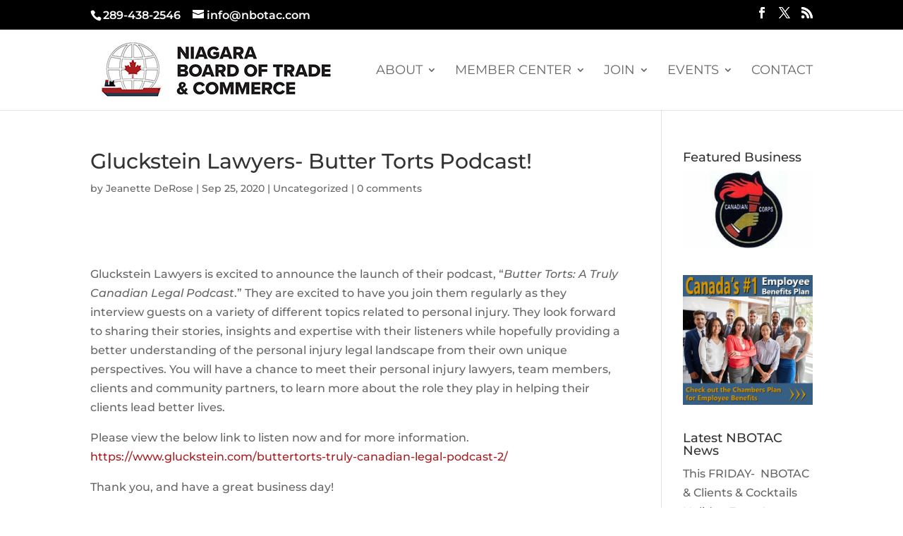

--- FILE ---
content_type: text/css
request_url: https://nbotac.com/wp-content/cache/min/1/wp-content/et-cache/7025/et-divi-dynamic-7025-late.css?ver=1758776996
body_size: 502
content:
.et_overlay{z-index:-1;position:absolute;top:0;left:0;display:block;width:100%;height:100%;background:hsla(0,0%,100%,.9);opacity:0;pointer-events:none;-webkit-transition:all .3s;transition:all .3s;border:1px solid #e5e5e5;-webkit-box-sizing:border-box;box-sizing:border-box;-webkit-backface-visibility:hidden;backface-visibility:hidden;-webkit-font-smoothing:antialiased}.et_overlay:before{color:#2ea3f2;content:"\E050";position:absolute;top:50%;left:50%;-webkit-transform:translate(-50%,-50%);transform:translate(-50%,-50%);font-size:32px;-webkit-transition:all .4s;transition:all .4s}.et_portfolio_image,.et_shop_image{position:relative;display:block}.et_pb_has_overlay:not(.et_pb_image):hover .et_overlay,.et_portfolio_image:hover .et_overlay,.et_shop_image:hover .et_overlay{z-index:3;opacity:1}#ie7 .et_overlay,#ie8 .et_overlay{display:none}.et_pb_module.et_pb_has_overlay{position:relative}.et_pb_module.et_pb_has_overlay .et_overlay,article.et_pb_has_overlay{border:none}@font-face{font-family:FontAwesome;font-style:normal;font-weight:400;font-display:swap;src:url(//nbotac.com/wp-content/themes/Divi/core/admin/fonts/fontawesome/fa-regular-400.eot);src:url(//nbotac.com/wp-content/themes/Divi/core/admin/fonts/fontawesome/fa-regular-400.eot?#iefix) format("embedded-opentype"),url(//nbotac.com/wp-content/themes/Divi/core/admin/fonts/fontawesome/fa-regular-400.woff2) format("woff2"),url(//nbotac.com/wp-content/themes/Divi/core/admin/fonts/fontawesome/fa-regular-400.woff) format("woff"),url(//nbotac.com/wp-content/themes/Divi/core/admin/fonts/fontawesome/fa-regular-400.ttf) format("truetype"),url(//nbotac.com/wp-content/themes/Divi/core/admin/fonts/fontawesome/fa-regular-400.svg#fontawesome) format("svg")}@font-face{font-family:FontAwesome;font-style:normal;font-weight:900;font-display:swap;src:url(//nbotac.com/wp-content/themes/Divi/core/admin/fonts/fontawesome/fa-solid-900.eot);src:url(//nbotac.com/wp-content/themes/Divi/core/admin/fonts/fontawesome/fa-solid-900.eot?#iefix) format("embedded-opentype"),url(//nbotac.com/wp-content/themes/Divi/core/admin/fonts/fontawesome/fa-solid-900.woff2) format("woff2"),url(//nbotac.com/wp-content/themes/Divi/core/admin/fonts/fontawesome/fa-solid-900.woff) format("woff"),url(//nbotac.com/wp-content/themes/Divi/core/admin/fonts/fontawesome/fa-solid-900.ttf) format("truetype"),url(//nbotac.com/wp-content/themes/Divi/core/admin/fonts/fontawesome/fa-solid-900.svg#fontawesome) format("svg")}@font-face{font-family:FontAwesome;font-style:normal;font-weight:400;font-display:swap;src:url(//nbotac.com/wp-content/themes/Divi/core/admin/fonts/fontawesome/fa-brands-400.eot);src:url(//nbotac.com/wp-content/themes/Divi/core/admin/fonts/fontawesome/fa-brands-400.eot?#iefix) format("embedded-opentype"),url(//nbotac.com/wp-content/themes/Divi/core/admin/fonts/fontawesome/fa-brands-400.woff2) format("woff2"),url(//nbotac.com/wp-content/themes/Divi/core/admin/fonts/fontawesome/fa-brands-400.woff) format("woff"),url(//nbotac.com/wp-content/themes/Divi/core/admin/fonts/fontawesome/fa-brands-400.ttf) format("truetype"),url(//nbotac.com/wp-content/themes/Divi/core/admin/fonts/fontawesome/fa-brands-400.svg#fontawesome) format("svg")}

--- FILE ---
content_type: text/css
request_url: https://nbotac.com/wp-content/cache/min/1/wp-content/plugins/connections/assets/vendor/icomoon-brands/style.css?ver=1758761738
body_size: 7030
content:
@font-face{font-family:'Connections-Brandicons';src:url(../../../../../../../../../plugins/connections/assets/vendor/icomoon-brands/fonts/Connections-Brandicons.ttf?pwccrc) format('truetype'),url(../../../../../../../../../plugins/connections/assets/vendor/icomoon-brands/fonts/Connections-Brandicons.woff?pwccrc) format('woff'),url('../../../../../../../../../plugins/connections/assets/vendor/icomoon-brands/fonts/Connections-Brandicons.svg?pwccrc#Connections-Brandicons') format('svg');font-weight:400;font-style:normal;font-display:swap}i[class^='cn-brandicon']{font-family:'Connections-Brandicons'!important;speak:never;font-style:normal;font-weight:400;font-variant:normal;text-transform:none;line-height:1;-webkit-font-smoothing:antialiased;-moz-osx-font-smoothing:grayscale}.cn-brandicon-googlescholar:before{content:"\eb1b";color:#4885ed}.cn-brandicon-orcid:before{content:"\eb1c";color:#a6ce39}.cn-brandicon-researchgate:before{content:"\eb1e";color:#0cb}.cn-brandicon-x:before{content:"\eb20";color:#000}.cn-brandicon-tiktok:before{content:"\eb1a"}.cn-brandicon-technorati:before{content:"\eb19";color:#1ec11d}.cn-brandicon-smugmug:before{content:"\eb18";color:#98c932}.cn-brandicon-itunes:before{content:"\eb1d"}.cn-brandicon-angieslist:before{content:"\eb21";color:#309f3b}.cn-brandicon-cdbaby:before{content:"\eb1f"}.cn-brandicon-plangrid:before{content:"\e900";color:#0085de}.cn-brandicon-bootstrap:before{content:"\e901";color:#563d7c}.cn-brandicon-medium:before{content:"\e902"}.cn-brandicon-origin:before{content:"\e903";color:#f56c2d}.cn-brandicon-rollup-dot-js:before{content:"\e904";color:#ec4a3f}.cn-brandicon-statamic:before{content:"\e905"}.cn-brandicon-codewars:before{content:"\e906";color:#ad2c27}.cn-brandicon-figma:before{content:"\e907";color:#f24e1e}.cn-brandicon-wii:before{content:"\e908";color:#8b8b8b}.cn-brandicon-ghost:before{content:"\e909";color:#738a94}.cn-brandicon-aventrix:before{content:"\e90a";color:#09d}.cn-brandicon-vue-dot-js:before{content:"\e90b";color:#4fc08d}.cn-brandicon-adobeillustrator:before{content:"\e90c";color:#ff7c00}.cn-brandicon-plex:before{content:"\e90d";color:#e5a00d}.cn-brandicon-imdb:before{content:"\e90e";color:#e6b91e}.cn-brandicon-applepay:before{content:"\e90f"}.cn-brandicon-steam:before{content:"\e910"}.cn-brandicon-toptal:before{content:"\e911";color:#3863a0}.cn-brandicon-vlcmediaplayer:before{content:"\e912";color:#f80}.cn-brandicon-gnusocial:before{content:"\e913";color:#a22430}.cn-brandicon-tumblr:before{content:"\e914";color:#36465d}.cn-brandicon-pingup:before{content:"\e915";color:#00b1ab}.cn-brandicon-csswizardry:before{content:"\e916";color:#f43059}.cn-brandicon-ovh:before{content:"\e917";color:#123f6d}.cn-brandicon-coffeescript:before{content:"\e918"}.cn-brandicon-virb:before{content:"\e919";color:#0093da}.cn-brandicon-tripadvisor:before{content:"\e91a";color:#00af87}.cn-brandicon-sourceforge:before{content:"\e91b";color:#535353}.cn-brandicon-bandcamp:before{content:"\e91c";color:#408294}.cn-brandicon-matrix:before{content:"\e91d"}.cn-brandicon-wattpad:before{content:"\e91e";color:#f68d12}.cn-brandicon-strava:before{content:"\e91f";color:#fc4c02}.cn-brandicon-dropbox:before{content:"\e920";color:#0061ff}.cn-brandicon-tesla:before{content:"\e921";color:#c00}.cn-brandicon-processwire:before{content:"\e922";color:#ef145f}.cn-brandicon-microsoft:before{content:"\e923";color:#666}.cn-brandicon-protonmail:before{content:"\e924";color:#8b89cc}.cn-brandicon-squarespace:before{content:"\e925"}.cn-brandicon-autotask:before{content:"\e926";color:#e51937}.cn-brandicon-wheniwork:before{content:"\e927";color:#51a33d}.cn-brandicon-webpack:before{content:"\e928";color:#8dd6f9}.cn-brandicon-bigcartel:before{content:"\e929"}.cn-brandicon-microsoftword:before{content:"\e92a";color:#2b579a}.cn-brandicon-javascript:before{content:"\e92b";color:#f7df1e}.cn-brandicon-samsung:before{content:"\e92c";color:#1428a0}.cn-brandicon-yelp:before{content:"\e92d";color:#d32323}.cn-brandicon-cloudflare:before{content:"\e92e";color:#f38020}.cn-brandicon-deviantart:before{content:"\e92f";color:#05cc47}.cn-brandicon-verizon:before{content:"\e930";color:#cd040b}.cn-brandicon-googlekeep:before{content:"\e931";color:#fb0}.cn-brandicon-tails:before{content:"\e932";color:#56347c}.cn-brandicon-pingdom:before{content:"\e933";color:#fff000}.cn-brandicon-hexo:before{content:"\e934";color:#0e83cd}.cn-brandicon-airbnb:before{content:"\e935";color:#ff5a5f}.cn-brandicon-linux:before{content:"\e936";color:#fcc624}.cn-brandicon-foursquare:before{content:"\e937";color:#f94877}.cn-brandicon-linewebtoon:before{content:"\e938";color:#00d564}.cn-brandicon-drupal:before{content:"\e939";color:#0678be}.cn-brandicon-sega:before{content:"\e93a";color:#0089cf}.cn-brandicon-gmail:before{content:"\e93b";color:#d14836}.cn-brandicon-googlepay:before{content:"\e93c";color:#5f6368}.cn-brandicon-android:before{content:"\e93d";color:#a4c639}.cn-brandicon-adobe:before{content:"\e93e";color:red}.cn-brandicon-ethereum:before{content:"\e93f"}.cn-brandicon-odnoklassniki:before{content:"\e940";color:#f4731c}.cn-brandicon-circle:before{content:"\e941";color:#8669ae}.cn-brandicon-khanacademy:before{content:"\e942";color:#9db63b}.cn-brandicon-microsoftexcel:before{content:"\e943";color:#217346}.cn-brandicon-jabber:before{content:"\e944";color:#c00}.cn-brandicon-tinder:before{content:"\e945";color:#ff6b6b}.cn-brandicon-geocaching:before{content:"\e946";color:#00874d}.cn-brandicon-jupyter:before{content:"\e947";color:#f37626}.cn-brandicon-gitlab:before{content:"\e948";color:#e24329}.cn-brandicon-f-secure:before{content:"\e949";color:#00baff}.cn-brandicon-koding:before{content:"\e94a";color:#00b057}.cn-brandicon-addthis:before{content:"\e94b";color:#ff6550}.cn-brandicon-flattr:before{content:"\e94c"}.cn-brandicon-visa:before{content:"\e94d";color:#142787}.cn-brandicon-moo:before{content:"\e94e";color:#00945e}.cn-brandicon-sass:before{content:"\e94f";color:#c69}.cn-brandicon-rust:before{content:"\e950"}.cn-brandicon-nintendo:before{content:"\e951";color:#8f8f8f}.cn-brandicon-furrynetwork:before{content:"\e952";color:#2e75b4}.cn-brandicon-firebase:before{content:"\e953";color:#ffca28}.cn-brandicon-java:before{content:"\e954";color:#007396}.cn-brandicon-viber:before{content:"\e955";color:#665cac}.cn-brandicon-quantcast:before{content:"\e956"}.cn-brandicon-ello:before{content:"\e957"}.cn-brandicon-wix:before{content:"\e958";color:#faad4d}.cn-brandicon-huawei:before{content:"\e959";color:red}.cn-brandicon-hackhands:before{content:"\e95a";color:#00acbd}.cn-brandicon-macys:before{content:"\e95b";color:#e21a2c}.cn-brandicon-bitbucket:before{content:"\e95c";color:#0052cc}.cn-brandicon-twoo:before{content:"\e95d";color:#ff7102}.cn-brandicon-simpleicons:before{content:"\e95e"}.cn-brandicon-github:before{content:"\e95f"}.cn-brandicon-haskell:before{content:"\e960";color:#5d4f85}.cn-brandicon-appveyor:before{content:"\e961";color:#00b3e0}.cn-brandicon-jquery:before{content:"\e962";color:#0769ad}.cn-brandicon-node-dot-js:before{content:"\e963";color:#393}.cn-brandicon-tapas:before{content:"\e964";color:#ffce00}.cn-brandicon-feedly:before{content:"\e965";color:#2bb24c}.cn-brandicon-americanexpress:before{content:"\e966";color:#2e77bc}.cn-brandicon-samsungpay:before{content:"\e967";color:#1428a0}.cn-brandicon-zeit:before{content:"\e968"}.cn-brandicon-everplaces:before{content:"\e969";color:#fa4b32}.cn-brandicon-feathub:before{content:"\e96a";color:#9b9b9b}.cn-brandicon-etsy:before{content:"\e96b";color:#f16521}.cn-brandicon-hatenabookmark:before{content:"\e96c";color:#00a4de}.cn-brandicon-gov-dot-uk:before{content:"\e96d";color:#005ea5}.cn-brandicon-microsoftonedrive:before{content:"\e96e";color:#094ab2}.cn-brandicon-500px:before{content:"\e96f";color:#0099e5}.cn-brandicon-myspace:before{content:"\e970"}.cn-brandicon-amazonaws:before{content:"\e971"}.cn-brandicon-homify:before{content:"\e972";color:#7dcda3}.cn-brandicon-netlify:before{content:"\e973";color:#00c7b7}.cn-brandicon-nintendoswitch:before{content:"\e974";color:#e60012}.cn-brandicon-sitepoint:before{content:"\e975";color:#258aaf}.cn-brandicon-sparkpost:before{content:"\e976";color:#fa6423}.cn-brandicon-spreaker:before{content:"\e977";color:#f5c300}.cn-brandicon-keybase:before{content:"\e978";color:#33a0ff}.cn-brandicon-kibana:before{content:"\e979";color:#005571}.cn-brandicon-umbraco:before{content:"\e97a";color:#00bec1}.cn-brandicon-joomla:before{content:"\e97b";color:#5091cd}.cn-brandicon-udacity:before{content:"\e97c";color:#01b3e3}.cn-brandicon-vsco:before{content:"\e97d"}.cn-brandicon-microsoftpowerpoint:before{content:"\e97e";color:#d24726}.cn-brandicon-snyk:before{content:"\e97f";color:#4c4a73}.cn-brandicon-kaggle:before{content:"\e980";color:#20beff}.cn-brandicon-steemit:before{content:"\e981";color:#06d6a9}.cn-brandicon-clockify:before{content:"\e982";color:#03a9f4}.cn-brandicon-signal:before{content:"\e983";color:#2592e9}.cn-brandicon-kirby:before{content:"\e984";color:#ff0100}.cn-brandicon-wikipedia:before{content:"\e985"}.cn-brandicon-gnu:before{content:"\e986";color:#a42e2b}.cn-brandicon-tidal:before{content:"\e987"}.cn-brandicon-nextcloud:before{content:"\e988";color:#0082c9}.cn-brandicon-npm:before{content:"\e989";color:#cb3837}.cn-brandicon-codeship:before{content:"\e98a";color:#3c4858}.cn-brandicon-internetexplorer:before{content:"\e98b";color:#0076d6}.cn-brandicon-sentry:before{content:"\e98c";color:#fb4226}.cn-brandicon-dell:before{content:"\e98d";color:#007db8}.cn-brandicon-sprint:before{content:"\e98e";color:#ffce0a}.cn-brandicon-zapier:before{content:"\e98f";color:#ff4a00}.cn-brandicon-xero:before{content:"\e990";color:#13b5ea}.cn-brandicon-gatsby:before{content:"\e991";color:#639}.cn-brandicon-ycombinator:before{content:"\e992";color:#f0652f}.cn-brandicon-about-dot-me:before{content:"\e993";color:#00a98f}.cn-brandicon-boost:before{content:"\e994";color:#f69220}.cn-brandicon-sourcegraph:before{content:"\e995";color:#00b4f2}.cn-brandicon-azuredevops:before{content:"\e996";color:#0078d7}.cn-brandicon-mastodon:before{content:"\e997";color:#3088d4}.cn-brandicon-letterboxd:before{content:"\e998";color:#00d735}.cn-brandicon-fitbit:before{content:"\e999";color:#00b0b9}.cn-brandicon-angular:before{content:"\e99a";color:#dd0031}.cn-brandicon-untappd:before{content:"\e99b";color:#ffc000}.cn-brandicon-elastic:before{content:"\e99c";color:#005571}.cn-brandicon-vk:before{content:"\e99d";color:#6383a8}.cn-brandicon-vimeo:before{content:"\e99e";color:#1ab7ea}.cn-brandicon-discourse:before{content:"\e99f"}.cn-brandicon-wiiu:before{content:"\e9a0";color:#8b8b8b}.cn-brandicon-scala:before{content:"\e9a1";color:#dc322f}.cn-brandicon-eventbrite:before{content:"\e9a2";color:#f05537}.cn-brandicon-symfony:before{content:"\e9a3"}.cn-brandicon-gumroad:before{content:"\e9a4";color:#36a9ae}.cn-brandicon-tencentqq:before{content:"\e9a5";color:#eb1923}.cn-brandicon-castorama:before{content:"\e9a6";color:#0078d7}.cn-brandicon-mozilla:before{content:"\e9a7"}.cn-brandicon-fnac:before{content:"\e9a8";color:#e1a925}.cn-brandicon-buzzfeed:before{content:"\e9a9";color:#e32}.cn-brandicon-prismic:before{content:"\e9aa";color:#484a7a}.cn-brandicon-adobepremiere:before{content:"\e9ab";color:#ea77ff}.cn-brandicon-dependabot:before{content:"\e9ac";color:#025e8c}.cn-brandicon-instagram:before{content:"\e9ad";color:#e4405f}.cn-brandicon-xsplit:before{content:"\e9ae";color:#0095de}.cn-brandicon-json:before{content:"\e9af"}.cn-brandicon-shopify:before{content:"\e9b0";color:#7ab55c}.cn-brandicon-oculus:before{content:"\e9b1"}.cn-brandicon-podcast:before{content:"\e9b2";color:#93c}.cn-brandicon-ruby:before{content:"\e9b3";color:#cc342d}.cn-brandicon-googlehangouts:before{content:"\e9b4";color:#0c9d58}.cn-brandicon-yammer:before{content:"\e9b5";color:#0072c6}.cn-brandicon-instacart:before{content:"\e9b6";color:#43b02a}.cn-brandicon-safari:before{content:"\e9b7"}.cn-brandicon-conda-forge:before{content:"\e9b8"}.cn-brandicon-nucleo:before{content:"\e9b9";color:#766dcc}.cn-brandicon-sinaweibo:before{content:"\e9ba";color:#e6162d}.cn-brandicon-weasyl:before{content:"\e9bb";color:#900}.cn-brandicon-songkick:before{content:"\e9bc";color:#f80046}.cn-brandicon-trakt:before{content:"\e9bd";color:#ed1c24}.cn-brandicon-python:before{content:"\e9be";color:#3776ab}.cn-brandicon-jekyll:before{content:"\e9bf";color:#c00}.cn-brandicon-pocket:before{content:"\e9c0";color:#ef3f56}.cn-brandicon-heroku:before{content:"\e9c1";color:#430098}.cn-brandicon-treehouse:before{content:"\e9c2";color:#5fcf80}.cn-brandicon-docker:before{content:"\e9c3";color:#1488c6}.cn-brandicon-git:before{content:"\e9c4";color:#f05032}.cn-brandicon-blogger:before{content:"\e9c5";color:#ff5722}.cn-brandicon-hulu:before{content:"\e9c6";color:#3dbb3d}.cn-brandicon-cakephp:before{content:"\e9c7";color:#d33c43}.cn-brandicon-riseup:before{content:"\e9c8";color:#5e9ee3}.cn-brandicon-sap:before{content:"\e9c9";color:#008fd3}.cn-brandicon-discover:before{content:"\e9ca";color:#ff6000}.cn-brandicon-monkeytie:before{content:"\e9cb";color:#ffc619}.cn-brandicon-mailchimp:before{content:"\e9cc";color:#ffe01b}.cn-brandicon-mediatemple:before{content:"\e9cd"}.cn-brandicon-raspberrypi:before{content:"\e9ce";color:#c51a4a}.cn-brandicon-digg:before{content:"\e9cf"}.cn-brandicon-envato:before{content:"\e9d0";color:#81b441}.cn-brandicon-nvidia:before{content:"\e9d1";color:#76b900}.cn-brandicon-iconjar:before{content:"\e9d2";color:#16a5f3}.cn-brandicon-last-dot-fm:before{content:"\e9d3";color:#d51007}.cn-brandicon-bitcoin:before{content:"\e9d4";color:#f7931a}.cn-brandicon-delicious:before{content:"\e9d5";color:#39f}.cn-brandicon-zillow:before{content:"\e9d6";color:#0074e4}.cn-brandicon-codeforces:before{content:"\e9d7";color:#1f8acb}.cn-brandicon-xcode:before{content:"\e9d8";color:#1575f9}.cn-brandicon-saucelabs:before{content:"\e9d9";color:#e2231a}.cn-brandicon-adobetypekit:before{content:"\e9da";color:#87ec00}.cn-brandicon-powershell:before{content:"\e9db";color:#5391fe}.cn-brandicon-hackerrank:before{content:"\e9dc";color:#2ec866}.cn-brandicon-lgtm:before{content:"\e9dd";color:#fff}.cn-brandicon-disqus:before{content:"\e9de";color:#2e9fff}.cn-brandicon-subversion:before{content:"\e9df";color:#809cc9}.cn-brandicon-telegram:before{content:"\e9e0";color:#2ca5e0}.cn-brandicon-kik:before{content:"\e9e1";color:#82bc23}.cn-brandicon-humblebundle:before{content:"\e9e2";color:#cc2929}.cn-brandicon-salesforce:before{content:"\e9e3";color:#00a1e0}.cn-brandicon-meetup:before{content:"\e9e4";color:#ed1c40}.cn-brandicon-vim:before{content:"\e9e5";color:#019733}.cn-brandicon-goodreads:before{content:"\e9e6";color:#630}.cn-brandicon-styleshare:before{content:"\e9e7"}.cn-brandicon-sellfy:before{content:"\e9e8";color:#21b352}.cn-brandicon-snapcraft:before{content:"\e9e9";color:#82bea0}.cn-brandicon-invision:before{content:"\e9ea";color:#f36}.cn-brandicon-archlinux:before{content:"\e9eb";color:#1793d1}.cn-brandicon-mix:before{content:"\e9ec";color:#ff8126}.cn-brandicon-slides:before{content:"\e9ed";color:#e4637c}.cn-brandicon-asana:before{content:"\e9ee"}.cn-brandicon-wpengine:before{content:"\e9ef";color:#40bac8}.cn-brandicon-garmin:before{content:"\e9f0";color:#007cc3}.cn-brandicon-zendesk:before{content:"\e9f1"}.cn-brandicon-elasticcloud:before{content:"\e9f2";color:#005571}.cn-brandicon-magento:before{content:"\e9f3";color:#ee672f}.cn-brandicon-elasticsearch:before{content:"\e9f4";color:#005571}.cn-brandicon-houzz:before{content:"\e9f5";color:#7ac142}.cn-brandicon-flask:before{content:"\e9f6"}.cn-brandicon-freecodecamp:before{content:"\e9f7";color:#006400}.cn-brandicon-inkscape:before{content:"\e9f8"}.cn-brandicon-googleplay:before{content:"\e9f9";color:#607d8b}.cn-brandicon-lua:before{content:"\e9fa";color:#2c2d72}.cn-brandicon-aurelia:before{content:"\e9fb";color:#ed2b88}.cn-brandicon-toggl:before{content:"\e9fc";color:#e01b22}.cn-brandicon-gerrit:before{content:"\e9fd";color:#eee}.cn-brandicon-rss:before{content:"\e9fe";color:#ffa500}.cn-brandicon-elasticstack:before{content:"\e9ff";color:#005571}.cn-brandicon-codecademy:before{content:"\ea00";color:#1f4056}.cn-brandicon-jira:before{content:"\ea01"}.cn-brandicon-spotify:before{content:"\ea02";color:#1ed760}.cn-brandicon-intercom:before{content:"\ea03";color:#1f8ded}.cn-brandicon-microgenetics:before{content:"\ea04";color:red}.cn-brandicon-flipboard:before{content:"\ea05";color:#e12828}.cn-brandicon-t-mobile:before{content:"\ea06";color:#e20074}.cn-brandicon-superuser:before{content:"\ea07";color:#2eace3}.cn-brandicon-venmo:before{content:"\ea08";color:#3d95ce}.cn-brandicon-teespring:before{content:"\ea09";color:#39ace6}.cn-brandicon-runkeeper:before{content:"\ea0a";color:#2dc9d7}.cn-brandicon-roots:before{content:"\ea0b";color:#525ddc}.cn-brandicon-sogou:before{content:"\ea0c";color:#fb6022}.cn-brandicon-kotlin:before{content:"\ea0d";color:#0095d5}.cn-brandicon-campaignmonitor:before{content:"\ea0e";color:#509cf6}.cn-brandicon-playstation4:before{content:"\ea0f";color:#003791}.cn-brandicon-periscope:before{content:"\ea10";color:#40a4c4}.cn-brandicon-disroot:before{content:"\ea11";color:#50162d}.cn-brandicon-kickstarter:before{content:"\ea12";color:#2bde73}.cn-brandicon-here:before{content:"\ea13";color:#48dad0}.cn-brandicon-snapchat:before{content:"\ea14";color:#fffc00}.cn-brandicon-qualcomm:before{content:"\ea15";color:#3253dc}.cn-brandicon-nintendogamecube:before{content:"\ea16";color:#6a5fbb}.cn-brandicon-wolframmathematica:before{content:"\ea17";color:#d10}.cn-brandicon-bing:before{content:"\ea18";color:#008373}.cn-brandicon-html5:before{content:"\ea19";color:#e34f26}.cn-brandicon-googlepodcasts:before{content:"\ea1a";color:#4285f4}.cn-brandicon-nextdoor:before{content:"\ea1b";color:#00b246}.cn-brandicon-dev-dot-to:before{content:"\ea1c"}.cn-brandicon-quora:before{content:"\ea1d";color:#b92b27}.cn-brandicon-society6:before{content:"\ea1e"}.cn-brandicon-monero:before{content:"\ea1f";color:#f60}.cn-brandicon-ifixit:before{content:"\ea20";color:#0071ce}.cn-brandicon-bitdefender:before{content:"\ea21";color:#ed1c24}.cn-brandicon-fandango:before{content:"\ea22";color:#ff7300}.cn-brandicon-laravel:before{content:"\ea23";color:#e74430}.cn-brandicon-r:before{content:"\ea24";color:#276dc3}.cn-brandicon-monzo:before{content:"\ea25"}.cn-brandicon-twilio:before{content:"\ea26";color:#f22f46}.cn-brandicon-googledrive:before{content:"\ea27";color:#4285f4}.cn-brandicon-draugiem-dot-lv:before{content:"\ea28";color:#f60}.cn-brandicon-spotlight:before{content:"\ea29";color:#352a71}.cn-brandicon-dblp:before{content:"\ea2a";color:#004f9f}.cn-brandicon-overcast:before{content:"\ea2b";color:#fc7e0f}.cn-brandicon-googleplus:before{content:"\ea2c";color:#dc4e41}.cn-brandicon-monogram:before{content:"\ea2d";color:#fdb22a}.cn-brandicon-pagekit:before{content:"\ea2e"}.cn-brandicon-mongodb:before{content:"\ea2f";color:#47a248}.cn-brandicon-microsoftaccess:before{content:"\ea30";color:#ba141a}.cn-brandicon-ubuntu:before{content:"\ea31";color:#e95420}.cn-brandicon-steem:before{content:"\ea32";color:#4ba2f2}.cn-brandicon-paypal:before{content:"\ea33";color:#00457c}.cn-brandicon-deezer:before{content:"\ea34";color:#00c7f2}.cn-brandicon-qiita:before{content:"\ea35";color:#55c500}.cn-brandicon-at-and-t:before{content:"\ea36";color:#00a8e0}.cn-brandicon-empirekred:before{content:"\ea37";color:#72be50}.cn-brandicon-sparkfun:before{content:"\ea38";color:#e53525}.cn-brandicon-proto-dot-io:before{content:"\ea39";color:#34a7c1}.cn-brandicon-hockeyapp:before{content:"\ea3a";color:#009ee1}.cn-brandicon-unsplash:before{content:"\ea3b"}.cn-brandicon-gravatar:before{content:"\ea3c";color:#1e8cbe}.cn-brandicon-playstation:before{content:"\ea3d";color:#003791}.cn-brandicon-codio:before{content:"\ea3e";color:#4574e0}.cn-brandicon-wolfram:before{content:"\ea3f";color:#d10}.cn-brandicon-facebook:before{content:"\ea40";color:#3b5998}.cn-brandicon-codesandbox:before{content:"\ea41"}.cn-brandicon-microsoftonenote:before{content:"\ea42";color:#80397b}.cn-brandicon-amazon:before{content:"\ea43";color:#f90}.cn-brandicon-vine:before{content:"\ea44";color:#11b48a}.cn-brandicon-stackexchange:before{content:"\ea45";color:#1e5397}.cn-brandicon-eslint:before{content:"\ea46";color:#4b32c3}.cn-brandicon-pinterest:before{content:"\ea47";color:#bd081c}.cn-brandicon-mastercard:before{content:"\ea48";color:#eb001b}.cn-brandicon-blender:before{content:"\ea49";color:#f5792a}.cn-brandicon-slickpic:before{content:"\ea4a";color:#ff880f}.cn-brandicon-webstorm:before{content:"\ea4b";color:#00cdd7}.cn-brandicon-minutemailer:before{content:"\ea4c";color:#3abfe6}.cn-brandicon-travisci:before{content:"\ea4d";color:#3eaaaf}.cn-brandicon-wechat:before{content:"\ea4e";color:#7bb32e}.cn-brandicon-topcoder:before{content:"\ea4f";color:#29a8e0}.cn-brandicon-yandex:before{content:"\ea50";color:red}.cn-brandicon-ted:before{content:"\ea51";color:#e62b1e}.cn-brandicon-instapaper:before{content:"\ea52"}.cn-brandicon-pluralsight:before{content:"\ea53";color:#f15b2a}.cn-brandicon-stylus:before{content:"\ea54"}.cn-brandicon-whatsapp:before{content:"\ea55";color:#25d366}.cn-brandicon-google:before{content:"\ea56";color:#4285f4}.cn-brandicon-line:before{content:"\ea57";color:#00c300}.cn-brandicon-livejournal:before{content:"\ea58";color:#00b0ea}.cn-brandicon-atlassian:before{content:"\ea59";color:#0052cc}.cn-brandicon-eventstore:before{content:"\ea5a";color:#5ab552}.cn-brandicon-qzone:before{content:"\ea5b";color:#fece00}.cn-brandicon-php:before{content:"\ea5c";color:#777bb4}.cn-brandicon-mozillafirefox:before{content:"\ea5d";color:#ff9400}.cn-brandicon-stripe:before{content:"\ea5e";color:#008cdd}.cn-brandicon-wolframlanguage:before{content:"\ea5f";color:#d10}.cn-brandicon-artstation:before{content:"\ea60";color:#13aff0}.cn-brandicon-stackoverflow:before{content:"\ea61";color:#fe7a16}.cn-brandicon-liberapay:before{content:"\ea62";color:#f6c915}.cn-brandicon-gumtree:before{content:"\ea63";color:#72ef36}.cn-brandicon-playstation3:before{content:"\ea64";color:#003791}.cn-brandicon-brand-dot-ai:before{content:"\ea65";color:#0aa0ff}.cn-brandicon-scribd:before{content:"\ea66";color:#1a7bba}.cn-brandicon-googleallo:before{content:"\ea67";color:#ecb842}.cn-brandicon-bower:before{content:"\ea68";color:#ef5734}.cn-brandicon-vagrant:before{content:"\ea69";color:#1563ff}.cn-brandicon-co-op:before{content:"\ea6a";color:#00b1e7}.cn-brandicon-jenkins:before{content:"\ea6b";color:#d24939}.cn-brandicon-codecov:before{content:"\ea6c";color:#f01f7a}.cn-brandicon-codacy:before{content:"\ea6d"}.cn-brandicon-automatic:before{content:"\ea6e";color:#7d8084}.cn-brandicon-gauges:before{content:"\ea6f";color:#2fa66a}.cn-brandicon-matternet:before{content:"\ea70"}.cn-brandicon-plurk:before{content:"\ea71";color:#ff574d}.cn-brandicon-themighty:before{content:"\ea72";color:#d0072a}.cn-brandicon-designernews:before{content:"\ea73";color:#2d72d9}.cn-brandicon-kaios:before{content:"\ea74";color:#6f02b5}.cn-brandicon-xing:before{content:"\ea75";color:#006567}.cn-brandicon-adobeindesign:before{content:"\ea76";color:#fd3f93}.cn-brandicon-microsoftoutlook:before{content:"\ea77";color:#0072c6}.cn-brandicon-adobedreamweaver:before{content:"\ea78";color:#35fa00}.cn-brandicon-auth0:before{content:"\ea79";color:#eb5424}.cn-brandicon-slashdot:before{content:"\ea7a";color:#026664}.cn-brandicon-goldenline:before{content:"\ea7b";color:#f1b92b}.cn-brandicon-redux:before{content:"\ea7c";color:#764abc}.cn-brandicon-pinboard:before{content:"\ea7d";color:#00f}.cn-brandicon-redbubble:before{content:"\ea7e";color:#e41321}.cn-brandicon-zerply:before{content:"\ea7f";color:#9dbc7a}.cn-brandicon-twitch:before{content:"\ea80";color:#6441a4}.cn-brandicon-lanyrd:before{content:"\ea81";color:#3c80ca}.cn-brandicon-windows:before{content:"\ea82";color:#0078d6}.cn-brandicon-basecamp:before{content:"\ea83";color:#5ecc62}.cn-brandicon-mail-dot-ru:before{content:"\ea84";color:#168de2}.cn-brandicon-elementary:before{content:"\ea85";color:#64baff}.cn-brandicon-groupon:before{content:"\ea86";color:#53a318}.cn-brandicon-youtube:before{content:"\ea87";color:red}.cn-brandicon-rails:before{content:"\ea88";color:#c00}.cn-brandicon-justgiving:before{content:"\ea89";color:#ad29b6}.cn-brandicon-wire:before{content:"\ea8a"}.cn-brandicon-meteor:before{content:"\ea8b";color:#de4f4f}.cn-brandicon-readthedocs:before{content:"\ea8c";color:#8ca1af}.cn-brandicon-googleanalytics:before{content:"\ea8d";color:#ffc107}.cn-brandicon-jsfiddle:before{content:"\ea8e";color:#4679a4}.cn-brandicon-d3-dot-js:before{content:"\ea8f";color:#f9a03c}.cn-brandicon-nodemon:before{content:"\ea90";color:#76d04b}.cn-brandicon-serverfault:before{content:"\ea91";color:#e7282d}.cn-brandicon-yahoo:before{content:"\ea92";color:#409}.cn-brandicon-grav:before{content:"\ea93"}.cn-brandicon-hackster:before{content:"\ea94";color:#1bacf7}.cn-brandicon-producthunt:before{content:"\ea95";color:#da552f}.cn-brandicon-uber:before{content:"\ea96"}.cn-brandicon-gulp:before{content:"\ea97";color:#da4648}.cn-brandicon-adobephotoshop:before{content:"\ea98";color:#00c8ff}.cn-brandicon-keycdn:before{content:"\ea99";color:#3686be}.cn-brandicon-diaspora:before{content:"\ea9a"}.cn-brandicon-beats:before{content:"\ea9b";color:#005571}.cn-brandicon-reddit:before{content:"\ea9c";color:#ff4500}.cn-brandicon-librarything:before{content:"\ea9d"}.cn-brandicon-angellist:before{content:"\ea9e"}.cn-brandicon-codeigniter:before{content:"\ea9f";color:#ee4623}.cn-brandicon-stitcher:before{content:"\eaa0"}.cn-brandicon-drone:before{content:"\eaa1"}.cn-brandicon-icq:before{content:"\eaa2";color:#7ebd00}.cn-brandicon-microsoftedge:before{content:"\eaa3";color:#0078d7}.cn-brandicon-gog-dot-com:before{content:"\eaa4";color:#86328a}.cn-brandicon-highly:before{content:"\eaa5";color:#ff3c00}.cn-brandicon-intel:before{content:"\eaa6";color:#0071c5}.cn-brandicon-evernote:before{content:"\eaa7";color:#00a82d}.cn-brandicon-codepen:before{content:"\eaa8"}.cn-brandicon-dribbble:before{content:"\eaa9";color:#ea4c89}.cn-brandicon-adobeaftereffects:before{content:"\eaaa";color:#d291ff}.cn-brandicon-xbox:before{content:"\eaab";color:#107c10}.cn-brandicon-trello:before{content:"\eaac";color:#0079bf}.cn-brandicon-archiveofourown:before{content:"\eaad";color:#900}.cn-brandicon-swarm:before{content:"\eaae";color:#ffa633}.cn-brandicon-udemy:before{content:"\eaaf";color:#ec5252}.cn-brandicon-amd:before{content:"\eab0";color:#ed1c24}.cn-brandicon-known:before{content:"\eab1"}.cn-brandicon-redis:before{content:"\eab2";color:#d82c20}.cn-brandicon-player-dot-me:before{content:"\eab3";color:#c0379a}.cn-brandicon-clojure:before{content:"\eab4";color:#5881d8}.cn-brandicon-acm:before{content:"\eab5";color:#0085ca}.cn-brandicon-linked-in:before{content:"\eab6";color:#0077b5}.cn-brandicon-googlechrome:before{content:"\eab7";color:#4285f4}.cn-brandicon-nuget:before{content:"\eab8";color:#004880}.cn-brandicon-uikit:before{content:"\eab9";color:#2396f3}.cn-brandicon-react:before{content:"\eaba";color:#61dafb}.cn-brandicon-ko-fi:before{content:"\eabb";color:#f16061}.cn-brandicon-twitter:before{content:"\eb20";color:#000}.cn-brandicon-livestream:before{content:"\eabd";color:#cf202e}.cn-brandicon-dailymotion:before{content:"\eabe";color:#0066dc}.cn-brandicon-bitly:before{content:"\eabf";color:#ee6123}.cn-brandicon-quantopian:before{content:"\eac0";color:#c50000}.cn-brandicon-devrant:before{content:"\eac1";color:#f99a66}.cn-brandicon-graphcool:before{content:"\eac2";color:#27ae60}.cn-brandicon-patreon:before{content:"\eac3";color:#f96854}.cn-brandicon-coderwall:before{content:"\eac4";color:#3e8dcc}.cn-brandicon-stubhub:before{content:"\eac5";color:#003168}.cn-brandicon-hipchat:before{content:"\eac6";color:#0052cc}.cn-brandicon-klout:before{content:"\eac7";color:#e44600}.cn-brandicon-swift:before{content:"\eac8";color:#fa7343}.cn-brandicon-linuxfoundation:before{content:"\eac9";color:#009bee}.cn-brandicon-discord:before{content:"\eaca";color:#7289da}.cn-brandicon-dtube:before{content:"\eacb";color:red}.cn-brandicon-opera:before{content:"\eacc";color:#ff1b2d}.cn-brandicon-gitter:before{content:"\eacd";color:#ed1965}.cn-brandicon-buffer:before{content:"\eace";color:#168eea}.cn-brandicon-css3:before{content:"\eacf";color:#1572b6}.cn-brandicon-renren:before{content:"\ead0";color:#217dc6}.cn-brandicon-logstash:before{content:"\ead1";color:#005571}.cn-brandicon-picarto-dot-tv:before{content:"\ead2";color:#1da456}.cn-brandicon-speakerdeck:before{content:"\ead3";color:#396}.cn-brandicon-adobelightroom:before{content:"\ead4";color:#add5ec}.cn-brandicon-framer:before{content:"\ead5";color:#05f}.cn-brandicon-eclipseide:before{content:"\ead6";color:#2c2255}.cn-brandicon-debian:before{content:"\ead7";color:#a81d33}.cn-brandicon-mixcloud:before{content:"\ead8";color:#314359}.cn-brandicon-slack:before{content:"\ead9";color:#4a154b}.cn-brandicon-soundcloud:before{content:"\eada";color:#f30}.cn-brandicon-skyliner:before{content:"\eadb";color:#2fcea0}.cn-brandicon-messenger:before{content:"\eadc";color:#0084ff}.cn-brandicon-trulia:before{content:"\eadd";color:#53b50a}.cn-brandicon-dazn:before{content:"\eade";color:#f8f8f5}.cn-brandicon-hootsuite:before{content:"\eadf"}.cn-brandicon-django:before{content:"\eae0"}.cn-brandicon-mysql:before{content:"\eae1";color:#4479a1}.cn-brandicon-shazam:before{content:"\eae2";color:#08f}.cn-brandicon-baidu:before{content:"\eae3";color:#2319dc}.cn-brandicon-skype:before{content:"\eae4";color:#00aff0}.cn-brandicon-ebay:before{content:"\eae5";color:#e53238}.cn-brandicon-spdx:before{content:"\eae6";color:#4398cc}.cn-brandicon-glassdoor:before{content:"\eae7";color:#0caa41}.cn-brandicon-micro-dot-blog:before{content:"\eae8";color:#fd8308}.cn-brandicon-cashapp:before{content:"\eae9";color:#00c244}.cn-brandicon-adobeaudition:before{content:"\eaea";color:#00e4bb}.cn-brandicon-wordpress:before{content:"\eaeb";color:#21759b}.cn-brandicon-dot-net:before{content:"\eaec";color:#5c2d91}.cn-brandicon-x-pack:before{content:"\eaed";color:#005571}.cn-brandicon-circleci:before{content:"\eaee"}.cn-brandicon-viadeo:before{content:"\eaef";color:#f88d2d}.cn-brandicon-atom:before{content:"\eaf0";color:#66595c}.cn-brandicon-pandora:before{content:"\eaf1";color:#005483}.cn-brandicon-sublimetext:before{content:"\eaf2"}.cn-brandicon-graphql:before{content:"\eaf3";color:#e10098}.cn-brandicon-expertsexchange:before{content:"\eaf4";color:#00aae7}.cn-brandicon-nginx:before{content:"\eaf5";color:#269539}.cn-brandicon-adobecreativecloud:before{content:"\eaf6";color:#d41818}.cn-brandicon-go:before{content:"\eaf7";color:#76e1fe}.cn-brandicon-staticman:before{content:"\eaf8"}.cn-brandicon-adobeacrobatreader:before{content:"\eaf9";color:#ee3f24}.cn-brandicon-apple:before{content:"\eafa";color:#999}.cn-brandicon-scrutinizerci:before{content:"\eafb";color:#8a9296}.cn-brandicon-launchpad:before{content:"\eafc";color:#f8c300}.cn-brandicon-netflix:before{content:"\eafd";color:#e50914}.cn-brandicon-smashingmagazine:before{content:"\eafe";color:#e85c33}.cn-brandicon-icloud:before{content:"\eaff";color:#3693f3}.cn-brandicon-digitalocean:before{content:"\eb00";color:#0080ff}.cn-brandicon-leetcode:before{content:"\eb01";color:#f89f1b}.cn-brandicon-grafana:before{content:"\eb02";color:#f46800}.cn-brandicon-neo4j:before{content:"\eb03";color:#008cc1}.cn-brandicon-storify:before{content:"\eb04";color:#3a98d9}.cn-brandicon-typo3:before{content:"\eb05";color:#ff8700}.cn-brandicon-visualstudiocode:before{content:"\eb06";color:#007acc}.cn-brandicon-postgresql:before{content:"\eb07";color:#336791}.cn-brandicon-sensu:before{content:"\eb08";color:#89c967}.cn-brandicon-themoviedatabase:before{content:"\eb09";color:#01d277}.cn-brandicon-reverbnation:before{content:"\eb0a";color:#e43526}.cn-brandicon-makerbot:before{content:"\eb0b";color:#ff1e0d}.cn-brandicon-conekta:before{content:"\eb0c";color:#414959}.cn-brandicon-furaffinity:before{content:"\eb0d";color:#faaf3a}.cn-brandicon-behance:before{content:"\eb0e";color:#1769ff}.cn-brandicon-applemusic:before{content:"\eb0f"}.cn-brandicon-flickr:before{content:"\eb10";color:#0063dc}.cn-brandicon-mixer:before{content:"\eb11";color:#002050}.cn-brandicon-compropago:before{content:"\eb12";color:#00aaef}.cn-brandicon-upwork:before{content:"\eb13";color:#6fda44}.cn-brandicon-coursera:before{content:"\eb14";color:#2a73cc}.cn-brandicon-castro:before{content:"\eb15";color:#00b265}.cn-brandicon-bathasu:before{content:"\eb16";color:#00a3e0}.cn-brandicon-cplusplus:before{content:"\eb17";color:#00599c}